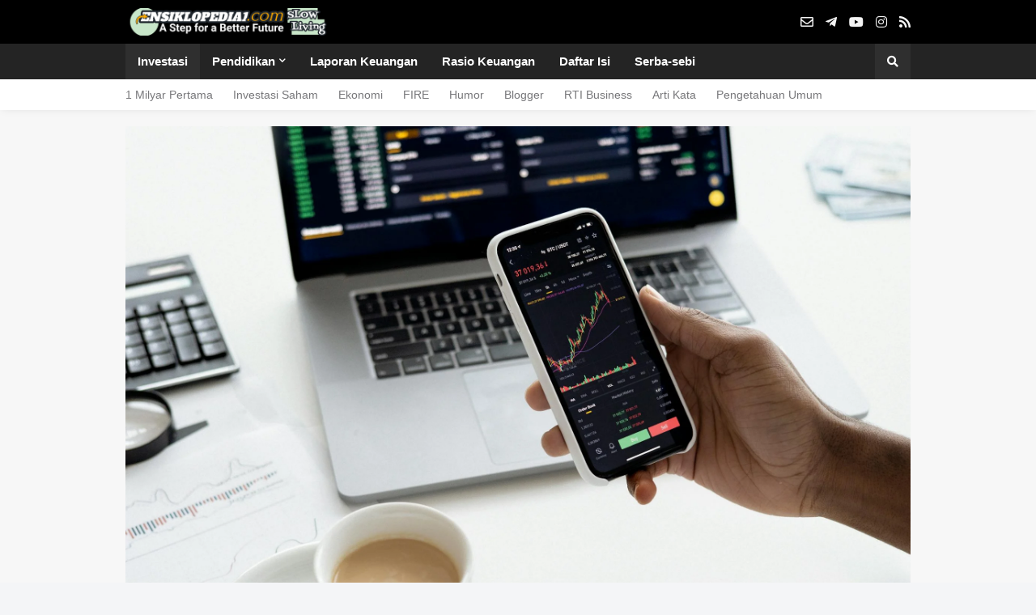

--- FILE ---
content_type: text/html; charset=utf-8
request_url: https://www.google.com/recaptcha/api2/aframe
body_size: 267
content:
<!DOCTYPE HTML><html><head><meta http-equiv="content-type" content="text/html; charset=UTF-8"></head><body><script nonce="pJlkCCa92KSo4gDDS6OVRA">/** Anti-fraud and anti-abuse applications only. See google.com/recaptcha */ try{var clients={'sodar':'https://pagead2.googlesyndication.com/pagead/sodar?'};window.addEventListener("message",function(a){try{if(a.source===window.parent){var b=JSON.parse(a.data);var c=clients[b['id']];if(c){var d=document.createElement('img');d.src=c+b['params']+'&rc='+(localStorage.getItem("rc::a")?sessionStorage.getItem("rc::b"):"");window.document.body.appendChild(d);sessionStorage.setItem("rc::e",parseInt(sessionStorage.getItem("rc::e")||0)+1);localStorage.setItem("rc::h",'1768665180718');}}}catch(b){}});window.parent.postMessage("_grecaptcha_ready", "*");}catch(b){}</script></body></html>

--- FILE ---
content_type: text/plain
request_url: https://www.google-analytics.com/j/collect?v=1&_v=j102&a=1975733299&t=pageview&_s=1&dl=https%3A%2F%2Fwww.ensiklopedia1.com%2F2022%2F08%2Fcara-membuat-widget-random-artikel-pada.html&ul=en-us%40posix&dt=Cara%20Membuat%20Widget%20Random%20Artikel%20pada%20Blog%20dengan%20Script&sr=1280x720&vp=1280x720&_u=IEBAAEABAAAAACAAI~&jid=1091700176&gjid=1454470596&cid=953062816.1768665179&tid=UA-33708750-1&_gid=1421328533.1768665179&_r=1&_slc=1&z=343298609
body_size: -452
content:
2,cG-S2VWJWR1BW